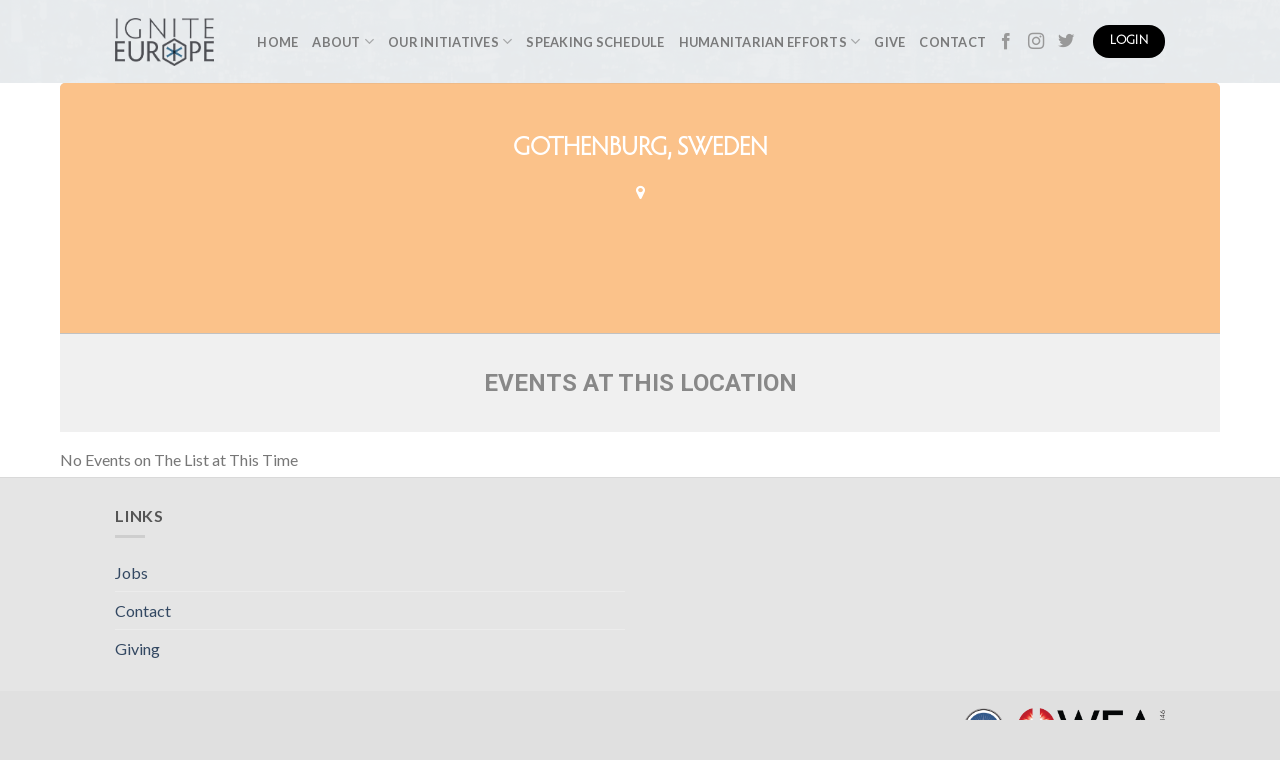

--- FILE ---
content_type: text/html; charset=UTF-8
request_url: https://igniteeurope.com/event-location/gothenburg-sweden/
body_size: 14670
content:
<!DOCTYPE html>
<!--[if IE 9 ]> <html dir="ltr" lang="en-US" prefix="og: https://ogp.me/ns#" class="ie9 loading-site no-js"> <![endif]-->
<!--[if IE 8 ]> <html dir="ltr" lang="en-US" prefix="og: https://ogp.me/ns#" class="ie8 loading-site no-js"> <![endif]-->
<!--[if (gte IE 9)|!(IE)]><!--><html dir="ltr" lang="en-US" prefix="og: https://ogp.me/ns#" class="loading-site no-js"> <!--<![endif]-->
<head>
	<meta charset="UTF-8" />
	<meta name="viewport" content="width=device-width, initial-scale=1.0, maximum-scale=1.0, user-scalable=no" />

	<link rel="profile" href="https://gmpg.org/xfn/11" />
	<link rel="pingback" href="https://igniteeurope.com/xmlrpc.php" />

	<script>(function(html){html.className = html.className.replace(/\bno-js\b/,'js')})(document.documentElement);</script>
<title>Gothenburg, Sweden | Ignite Europe</title>

		<!-- All in One SEO 4.8.8 - aioseo.com -->
	<meta name="robots" content="max-image-preview:large" />
	<link rel="canonical" href="https://igniteeurope.com/event-location/gothenburg-sweden/" />
	<meta name="generator" content="All in One SEO (AIOSEO) 4.8.8" />
		<script type="application/ld+json" class="aioseo-schema">
			{"@context":"https:\/\/schema.org","@graph":[{"@type":"BreadcrumbList","@id":"https:\/\/igniteeurope.com\/event-location\/gothenburg-sweden\/#breadcrumblist","itemListElement":[{"@type":"ListItem","@id":"https:\/\/igniteeurope.com#listItem","position":1,"name":"Home","item":"https:\/\/igniteeurope.com","nextItem":{"@type":"ListItem","@id":"https:\/\/igniteeurope.com\/event-location\/gothenburg-sweden\/#listItem","name":"Gothenburg, Sweden"}},{"@type":"ListItem","@id":"https:\/\/igniteeurope.com\/event-location\/gothenburg-sweden\/#listItem","position":2,"name":"Gothenburg, Sweden","previousItem":{"@type":"ListItem","@id":"https:\/\/igniteeurope.com#listItem","name":"Home"}}]},{"@type":"CollectionPage","@id":"https:\/\/igniteeurope.com\/event-location\/gothenburg-sweden\/#collectionpage","url":"https:\/\/igniteeurope.com\/event-location\/gothenburg-sweden\/","name":"Gothenburg, Sweden | Ignite Europe","inLanguage":"en-US","isPartOf":{"@id":"https:\/\/igniteeurope.com\/#website"},"breadcrumb":{"@id":"https:\/\/igniteeurope.com\/event-location\/gothenburg-sweden\/#breadcrumblist"}},{"@type":"Organization","@id":"https:\/\/igniteeurope.com\/#organization","name":"Ignite Europe","description":"Ignite Europe","url":"https:\/\/igniteeurope.com\/"},{"@type":"WebSite","@id":"https:\/\/igniteeurope.com\/#website","url":"https:\/\/igniteeurope.com\/","name":"Ignite Europe","description":"Ignite Europe","inLanguage":"en-US","publisher":{"@id":"https:\/\/igniteeurope.com\/#organization"}}]}
		</script>
		<!-- All in One SEO -->

<link rel='dns-prefetch' href='//a.omappapi.com' />
<link rel='dns-prefetch' href='//fonts.googleapis.com' />
<link rel="alternate" type="application/rss+xml" title="Ignite Europe &raquo; Feed" href="https://igniteeurope.com/feed/" />
<link rel="alternate" type="application/rss+xml" title="Ignite Europe &raquo; Comments Feed" href="https://igniteeurope.com/comments/feed/" />
<link rel="alternate" type="text/calendar" title="Ignite Europe &raquo; iCal Feed" href="https://igniteeurope.com/events/?ical=1" />
<link rel="alternate" type="application/rss+xml" title="Ignite Europe &raquo; Gothenburg, Sweden Event Location Feed" href="https://igniteeurope.com/event-location/gothenburg-sweden/feed/" />
<script type="text/javascript">
/* <![CDATA[ */
window._wpemojiSettings = {"baseUrl":"https:\/\/s.w.org\/images\/core\/emoji\/15.0.3\/72x72\/","ext":".png","svgUrl":"https:\/\/s.w.org\/images\/core\/emoji\/15.0.3\/svg\/","svgExt":".svg","source":{"concatemoji":"https:\/\/igniteeurope.com\/wp-includes\/js\/wp-emoji-release.min.js?ver=6.5.7"}};
/*! This file is auto-generated */
!function(i,n){var o,s,e;function c(e){try{var t={supportTests:e,timestamp:(new Date).valueOf()};sessionStorage.setItem(o,JSON.stringify(t))}catch(e){}}function p(e,t,n){e.clearRect(0,0,e.canvas.width,e.canvas.height),e.fillText(t,0,0);var t=new Uint32Array(e.getImageData(0,0,e.canvas.width,e.canvas.height).data),r=(e.clearRect(0,0,e.canvas.width,e.canvas.height),e.fillText(n,0,0),new Uint32Array(e.getImageData(0,0,e.canvas.width,e.canvas.height).data));return t.every(function(e,t){return e===r[t]})}function u(e,t,n){switch(t){case"flag":return n(e,"\ud83c\udff3\ufe0f\u200d\u26a7\ufe0f","\ud83c\udff3\ufe0f\u200b\u26a7\ufe0f")?!1:!n(e,"\ud83c\uddfa\ud83c\uddf3","\ud83c\uddfa\u200b\ud83c\uddf3")&&!n(e,"\ud83c\udff4\udb40\udc67\udb40\udc62\udb40\udc65\udb40\udc6e\udb40\udc67\udb40\udc7f","\ud83c\udff4\u200b\udb40\udc67\u200b\udb40\udc62\u200b\udb40\udc65\u200b\udb40\udc6e\u200b\udb40\udc67\u200b\udb40\udc7f");case"emoji":return!n(e,"\ud83d\udc26\u200d\u2b1b","\ud83d\udc26\u200b\u2b1b")}return!1}function f(e,t,n){var r="undefined"!=typeof WorkerGlobalScope&&self instanceof WorkerGlobalScope?new OffscreenCanvas(300,150):i.createElement("canvas"),a=r.getContext("2d",{willReadFrequently:!0}),o=(a.textBaseline="top",a.font="600 32px Arial",{});return e.forEach(function(e){o[e]=t(a,e,n)}),o}function t(e){var t=i.createElement("script");t.src=e,t.defer=!0,i.head.appendChild(t)}"undefined"!=typeof Promise&&(o="wpEmojiSettingsSupports",s=["flag","emoji"],n.supports={everything:!0,everythingExceptFlag:!0},e=new Promise(function(e){i.addEventListener("DOMContentLoaded",e,{once:!0})}),new Promise(function(t){var n=function(){try{var e=JSON.parse(sessionStorage.getItem(o));if("object"==typeof e&&"number"==typeof e.timestamp&&(new Date).valueOf()<e.timestamp+604800&&"object"==typeof e.supportTests)return e.supportTests}catch(e){}return null}();if(!n){if("undefined"!=typeof Worker&&"undefined"!=typeof OffscreenCanvas&&"undefined"!=typeof URL&&URL.createObjectURL&&"undefined"!=typeof Blob)try{var e="postMessage("+f.toString()+"("+[JSON.stringify(s),u.toString(),p.toString()].join(",")+"));",r=new Blob([e],{type:"text/javascript"}),a=new Worker(URL.createObjectURL(r),{name:"wpTestEmojiSupports"});return void(a.onmessage=function(e){c(n=e.data),a.terminate(),t(n)})}catch(e){}c(n=f(s,u,p))}t(n)}).then(function(e){for(var t in e)n.supports[t]=e[t],n.supports.everything=n.supports.everything&&n.supports[t],"flag"!==t&&(n.supports.everythingExceptFlag=n.supports.everythingExceptFlag&&n.supports[t]);n.supports.everythingExceptFlag=n.supports.everythingExceptFlag&&!n.supports.flag,n.DOMReady=!1,n.readyCallback=function(){n.DOMReady=!0}}).then(function(){return e}).then(function(){var e;n.supports.everything||(n.readyCallback(),(e=n.source||{}).concatemoji?t(e.concatemoji):e.wpemoji&&e.twemoji&&(t(e.twemoji),t(e.wpemoji)))}))}((window,document),window._wpemojiSettings);
/* ]]> */
</script>
<link rel='stylesheet' id='font-awesome-icons-v4.7.0-css' href='https://igniteeurope.com/wp-content/plugins/everest-counter-lite/css/font-awesome/font-awesome.min.css?ver=2.1.0' type='text/css' media='all' />
<link rel='stylesheet' id='ec_gener_icons-css' href='https://igniteeurope.com/wp-content/plugins/everest-counter-lite/css/genericons.css?ver=2.1.0' type='text/css' media='all' />
<link rel='stylesheet' id='dashicons-css' href='https://igniteeurope.com/wp-includes/css/dashicons.min.css?ver=6.5.7' type='text/css' media='all' />
<link rel='stylesheet' id='google-fonts-css' href='//fonts.googleapis.com/css?family=Raleway%7CABeeZee%7CAguafina+Script%7COpen+Sans%7CRoboto%7CRoboto+Slab%7CLato%7CTitillium+Web%7CSource+Sans+Pro%7CPlayfair+Display%7CMontserrat%7CKhand%7COswald%7CEk+Mukta%7CRubik%7CPT+Sans+Narrow%7CPoppins%7COxygen%3A300%2C400%2C600%2C700&#038;ver=2.1.0' type='text/css' media='all' />
<link rel='stylesheet' id='ec_frontend_css-css' href='https://igniteeurope.com/wp-content/plugins/everest-counter-lite/css/frontend/ec-frontend.css?ver=2.1.0' type='text/css' media='all' />
<style id='wp-emoji-styles-inline-css' type='text/css'>

	img.wp-smiley, img.emoji {
		display: inline !important;
		border: none !important;
		box-shadow: none !important;
		height: 1em !important;
		width: 1em !important;
		margin: 0 0.07em !important;
		vertical-align: -0.1em !important;
		background: none !important;
		padding: 0 !important;
	}
</style>
<link rel='stylesheet' id='wp-block-library-css' href='https://igniteeurope.com/wp-includes/css/dist/block-library/style.min.css?ver=6.5.7' type='text/css' media='all' />
<style id='classic-theme-styles-inline-css' type='text/css'>
/*! This file is auto-generated */
.wp-block-button__link{color:#fff;background-color:#32373c;border-radius:9999px;box-shadow:none;text-decoration:none;padding:calc(.667em + 2px) calc(1.333em + 2px);font-size:1.125em}.wp-block-file__button{background:#32373c;color:#fff;text-decoration:none}
</style>
<style id='global-styles-inline-css' type='text/css'>
body{--wp--preset--color--black: #000000;--wp--preset--color--cyan-bluish-gray: #abb8c3;--wp--preset--color--white: #ffffff;--wp--preset--color--pale-pink: #f78da7;--wp--preset--color--vivid-red: #cf2e2e;--wp--preset--color--luminous-vivid-orange: #ff6900;--wp--preset--color--luminous-vivid-amber: #fcb900;--wp--preset--color--light-green-cyan: #7bdcb5;--wp--preset--color--vivid-green-cyan: #00d084;--wp--preset--color--pale-cyan-blue: #8ed1fc;--wp--preset--color--vivid-cyan-blue: #0693e3;--wp--preset--color--vivid-purple: #9b51e0;--wp--preset--gradient--vivid-cyan-blue-to-vivid-purple: linear-gradient(135deg,rgba(6,147,227,1) 0%,rgb(155,81,224) 100%);--wp--preset--gradient--light-green-cyan-to-vivid-green-cyan: linear-gradient(135deg,rgb(122,220,180) 0%,rgb(0,208,130) 100%);--wp--preset--gradient--luminous-vivid-amber-to-luminous-vivid-orange: linear-gradient(135deg,rgba(252,185,0,1) 0%,rgba(255,105,0,1) 100%);--wp--preset--gradient--luminous-vivid-orange-to-vivid-red: linear-gradient(135deg,rgba(255,105,0,1) 0%,rgb(207,46,46) 100%);--wp--preset--gradient--very-light-gray-to-cyan-bluish-gray: linear-gradient(135deg,rgb(238,238,238) 0%,rgb(169,184,195) 100%);--wp--preset--gradient--cool-to-warm-spectrum: linear-gradient(135deg,rgb(74,234,220) 0%,rgb(151,120,209) 20%,rgb(207,42,186) 40%,rgb(238,44,130) 60%,rgb(251,105,98) 80%,rgb(254,248,76) 100%);--wp--preset--gradient--blush-light-purple: linear-gradient(135deg,rgb(255,206,236) 0%,rgb(152,150,240) 100%);--wp--preset--gradient--blush-bordeaux: linear-gradient(135deg,rgb(254,205,165) 0%,rgb(254,45,45) 50%,rgb(107,0,62) 100%);--wp--preset--gradient--luminous-dusk: linear-gradient(135deg,rgb(255,203,112) 0%,rgb(199,81,192) 50%,rgb(65,88,208) 100%);--wp--preset--gradient--pale-ocean: linear-gradient(135deg,rgb(255,245,203) 0%,rgb(182,227,212) 50%,rgb(51,167,181) 100%);--wp--preset--gradient--electric-grass: linear-gradient(135deg,rgb(202,248,128) 0%,rgb(113,206,126) 100%);--wp--preset--gradient--midnight: linear-gradient(135deg,rgb(2,3,129) 0%,rgb(40,116,252) 100%);--wp--preset--font-size--small: 13px;--wp--preset--font-size--medium: 20px;--wp--preset--font-size--large: 36px;--wp--preset--font-size--x-large: 42px;--wp--preset--spacing--20: 0.44rem;--wp--preset--spacing--30: 0.67rem;--wp--preset--spacing--40: 1rem;--wp--preset--spacing--50: 1.5rem;--wp--preset--spacing--60: 2.25rem;--wp--preset--spacing--70: 3.38rem;--wp--preset--spacing--80: 5.06rem;--wp--preset--shadow--natural: 6px 6px 9px rgba(0, 0, 0, 0.2);--wp--preset--shadow--deep: 12px 12px 50px rgba(0, 0, 0, 0.4);--wp--preset--shadow--sharp: 6px 6px 0px rgba(0, 0, 0, 0.2);--wp--preset--shadow--outlined: 6px 6px 0px -3px rgba(255, 255, 255, 1), 6px 6px rgba(0, 0, 0, 1);--wp--preset--shadow--crisp: 6px 6px 0px rgba(0, 0, 0, 1);}:where(.is-layout-flex){gap: 0.5em;}:where(.is-layout-grid){gap: 0.5em;}body .is-layout-flex{display: flex;}body .is-layout-flex{flex-wrap: wrap;align-items: center;}body .is-layout-flex > *{margin: 0;}body .is-layout-grid{display: grid;}body .is-layout-grid > *{margin: 0;}:where(.wp-block-columns.is-layout-flex){gap: 2em;}:where(.wp-block-columns.is-layout-grid){gap: 2em;}:where(.wp-block-post-template.is-layout-flex){gap: 1.25em;}:where(.wp-block-post-template.is-layout-grid){gap: 1.25em;}.has-black-color{color: var(--wp--preset--color--black) !important;}.has-cyan-bluish-gray-color{color: var(--wp--preset--color--cyan-bluish-gray) !important;}.has-white-color{color: var(--wp--preset--color--white) !important;}.has-pale-pink-color{color: var(--wp--preset--color--pale-pink) !important;}.has-vivid-red-color{color: var(--wp--preset--color--vivid-red) !important;}.has-luminous-vivid-orange-color{color: var(--wp--preset--color--luminous-vivid-orange) !important;}.has-luminous-vivid-amber-color{color: var(--wp--preset--color--luminous-vivid-amber) !important;}.has-light-green-cyan-color{color: var(--wp--preset--color--light-green-cyan) !important;}.has-vivid-green-cyan-color{color: var(--wp--preset--color--vivid-green-cyan) !important;}.has-pale-cyan-blue-color{color: var(--wp--preset--color--pale-cyan-blue) !important;}.has-vivid-cyan-blue-color{color: var(--wp--preset--color--vivid-cyan-blue) !important;}.has-vivid-purple-color{color: var(--wp--preset--color--vivid-purple) !important;}.has-black-background-color{background-color: var(--wp--preset--color--black) !important;}.has-cyan-bluish-gray-background-color{background-color: var(--wp--preset--color--cyan-bluish-gray) !important;}.has-white-background-color{background-color: var(--wp--preset--color--white) !important;}.has-pale-pink-background-color{background-color: var(--wp--preset--color--pale-pink) !important;}.has-vivid-red-background-color{background-color: var(--wp--preset--color--vivid-red) !important;}.has-luminous-vivid-orange-background-color{background-color: var(--wp--preset--color--luminous-vivid-orange) !important;}.has-luminous-vivid-amber-background-color{background-color: var(--wp--preset--color--luminous-vivid-amber) !important;}.has-light-green-cyan-background-color{background-color: var(--wp--preset--color--light-green-cyan) !important;}.has-vivid-green-cyan-background-color{background-color: var(--wp--preset--color--vivid-green-cyan) !important;}.has-pale-cyan-blue-background-color{background-color: var(--wp--preset--color--pale-cyan-blue) !important;}.has-vivid-cyan-blue-background-color{background-color: var(--wp--preset--color--vivid-cyan-blue) !important;}.has-vivid-purple-background-color{background-color: var(--wp--preset--color--vivid-purple) !important;}.has-black-border-color{border-color: var(--wp--preset--color--black) !important;}.has-cyan-bluish-gray-border-color{border-color: var(--wp--preset--color--cyan-bluish-gray) !important;}.has-white-border-color{border-color: var(--wp--preset--color--white) !important;}.has-pale-pink-border-color{border-color: var(--wp--preset--color--pale-pink) !important;}.has-vivid-red-border-color{border-color: var(--wp--preset--color--vivid-red) !important;}.has-luminous-vivid-orange-border-color{border-color: var(--wp--preset--color--luminous-vivid-orange) !important;}.has-luminous-vivid-amber-border-color{border-color: var(--wp--preset--color--luminous-vivid-amber) !important;}.has-light-green-cyan-border-color{border-color: var(--wp--preset--color--light-green-cyan) !important;}.has-vivid-green-cyan-border-color{border-color: var(--wp--preset--color--vivid-green-cyan) !important;}.has-pale-cyan-blue-border-color{border-color: var(--wp--preset--color--pale-cyan-blue) !important;}.has-vivid-cyan-blue-border-color{border-color: var(--wp--preset--color--vivid-cyan-blue) !important;}.has-vivid-purple-border-color{border-color: var(--wp--preset--color--vivid-purple) !important;}.has-vivid-cyan-blue-to-vivid-purple-gradient-background{background: var(--wp--preset--gradient--vivid-cyan-blue-to-vivid-purple) !important;}.has-light-green-cyan-to-vivid-green-cyan-gradient-background{background: var(--wp--preset--gradient--light-green-cyan-to-vivid-green-cyan) !important;}.has-luminous-vivid-amber-to-luminous-vivid-orange-gradient-background{background: var(--wp--preset--gradient--luminous-vivid-amber-to-luminous-vivid-orange) !important;}.has-luminous-vivid-orange-to-vivid-red-gradient-background{background: var(--wp--preset--gradient--luminous-vivid-orange-to-vivid-red) !important;}.has-very-light-gray-to-cyan-bluish-gray-gradient-background{background: var(--wp--preset--gradient--very-light-gray-to-cyan-bluish-gray) !important;}.has-cool-to-warm-spectrum-gradient-background{background: var(--wp--preset--gradient--cool-to-warm-spectrum) !important;}.has-blush-light-purple-gradient-background{background: var(--wp--preset--gradient--blush-light-purple) !important;}.has-blush-bordeaux-gradient-background{background: var(--wp--preset--gradient--blush-bordeaux) !important;}.has-luminous-dusk-gradient-background{background: var(--wp--preset--gradient--luminous-dusk) !important;}.has-pale-ocean-gradient-background{background: var(--wp--preset--gradient--pale-ocean) !important;}.has-electric-grass-gradient-background{background: var(--wp--preset--gradient--electric-grass) !important;}.has-midnight-gradient-background{background: var(--wp--preset--gradient--midnight) !important;}.has-small-font-size{font-size: var(--wp--preset--font-size--small) !important;}.has-medium-font-size{font-size: var(--wp--preset--font-size--medium) !important;}.has-large-font-size{font-size: var(--wp--preset--font-size--large) !important;}.has-x-large-font-size{font-size: var(--wp--preset--font-size--x-large) !important;}
.wp-block-navigation a:where(:not(.wp-element-button)){color: inherit;}
:where(.wp-block-post-template.is-layout-flex){gap: 1.25em;}:where(.wp-block-post-template.is-layout-grid){gap: 1.25em;}
:where(.wp-block-columns.is-layout-flex){gap: 2em;}:where(.wp-block-columns.is-layout-grid){gap: 2em;}
.wp-block-pullquote{font-size: 1.5em;line-height: 1.6;}
</style>
<link rel='stylesheet' id='contact-form-7-css' href='https://igniteeurope.com/wp-content/plugins/contact-form-7/includes/css/styles.css?ver=5.9.8' type='text/css' media='all' />
<link rel='stylesheet' id='wpsm_counter-font-awesome-front-css' href='https://igniteeurope.com/wp-content/plugins/counter-number-showcase/assets/css/font-awesome/css/font-awesome.min.css?ver=6.5.7' type='text/css' media='all' />
<link rel='stylesheet' id='wpsm_counter_bootstrap-front-css' href='https://igniteeurope.com/wp-content/plugins/counter-number-showcase/assets/css/bootstrap-front.css?ver=6.5.7' type='text/css' media='all' />
<link rel='stylesheet' id='wpsm_counter_column-css' href='https://igniteeurope.com/wp-content/plugins/counter-number-showcase/assets/css/counter-column.css?ver=6.5.7' type='text/css' media='all' />
<link rel='stylesheet' id='uaf_client_css-css' href='https://igniteeurope.com/wp-content/uploads/useanyfont/uaf.css?ver=1760556627' type='text/css' media='all' />
<link rel='stylesheet' id='ffwd_frontend-css' href='https://igniteeurope.com/wp-content/plugins/wd-facebook-feed/css/ffwd_frontend.css?ver=5.1.11' type='text/css' media='all' />
<link rel='stylesheet' id='ffwd_fonts-css' href='https://igniteeurope.com/wp-content/plugins/wd-facebook-feed/css/fonts.css?ver=5.1.11' type='text/css' media='all' />
<link rel='stylesheet' id='ffwd_mCustomScrollbar-css' href='https://igniteeurope.com/wp-content/plugins/wd-facebook-feed/css/jquery.mCustomScrollbar.css?ver=5.1.11' type='text/css' media='all' />
<link rel='stylesheet' id='jquery-ui-css' href='https://igniteeurope.com/wp-content/plugins/wd-mailchimp/css/jquery-ui-1.10.3.custom.css?ver=6.5.7' type='text/css' media='all' />
<link rel='stylesheet' id='jquery-ui-spinner-css' href='https://igniteeurope.com/wp-content/plugins/wd-mailchimp/css/jquery-ui-spinner.css?ver=6.5.7' type='text/css' media='all' />
<link rel='stylesheet' id='mwd-mailchimp-frontend-css' href='https://igniteeurope.com/wp-content/plugins/wd-mailchimp/css/frontend/mwd-mailchimp-frontend.css?ver=5.1.2' type='text/css' media='all' />
<link rel='stylesheet' id='mwd-font-awesome-css' href='https://igniteeurope.com/wp-content/plugins/wd-mailchimp/css/frontend/font-awesome/font-awesome.css?ver=5.1.2' type='text/css' media='all' />
<link rel='stylesheet' id='mwd-animate-css' href='https://igniteeurope.com/wp-content/plugins/wd-mailchimp/css/frontend/mwd-animate.css?ver=5.1.2' type='text/css' media='all' />
<link rel='stylesheet' id='mwd_googlefonts-css' href='https://fonts.googleapis.com/css?family=Open+Sans|Oswald|Droid+Sans|Lato|Open+Sans+Condensed|PT+Sans|Ubuntu|PT+Sans+Narrow|Yanone+Kaffeesatz|Roboto+Condensed|Source+Sans+Pro|Nunito|Francois+One|Roboto|Raleway|Arimo|Cuprum|Play|Dosis|Abel|Droid+Serif|Arvo|Lora|Rokkitt|PT+Serif|Bitter|Merriweather|Vollkorn|Cantata+One|Kreon|Josefin+Slab|Playfair+Display|Bree+Serif|Crimson+Text|Old+Standard+TT|Sanchez|Crete+Round|Cardo|Noticia+Text|Judson|Lobster|Unkempt|Changa+One|Special+Elite|Chewy|Comfortaa|Boogaloo|Fredoka+One|Luckiest+Guy|Cherry+Cream+Soda|Lobster+Two|Righteous|Squada+One|Black+Ops+One|Happy+Monkey|Passion+One|Nova+Square|Metamorphous|Poiret+One|Bevan|Shadows+Into+Light|The+Girl+Next+Door|Coming+Soon|Dancing+Script|Pacifico|Crafty+Girls|Calligraffitti|Rock+Salt|Amatic+SC|Leckerli+One|Tangerine|Reenie+Beanie|Satisfy|Gloria+Hallelujah|Permanent+Marker|Covered+By+Your+Grace|Walter+Turncoat|Patrick+Hand|Schoolbell|Indie+Flower&#038;subset=greek,latin,greek-ext,vietnamese,cyrillic-ext,latin-ext,cyrillic' type='text/css' media='all' />
<link rel='stylesheet' id='tribe-events-v2-single-skeleton-css' href='https://igniteeurope.com/wp-content/plugins/the-events-calendar/src/resources/css/tribe-events-single-skeleton.min.css?ver=6.11.2.1' type='text/css' media='all' />
<link rel='stylesheet' id='tribe-events-v2-single-skeleton-full-css' href='https://igniteeurope.com/wp-content/plugins/the-events-calendar/src/resources/css/tribe-events-single-full.min.css?ver=6.11.2.1' type='text/css' media='all' />
<link rel='stylesheet' id='tec-events-elementor-widgets-base-styles-css' href='https://igniteeurope.com/wp-content/plugins/the-events-calendar/src/resources/css/integrations/plugins/elementor/widgets/widget-base.min.css?ver=6.11.2.1' type='text/css' media='all' />
<link rel='stylesheet' id='flatsome-icons-css' href='https://igniteeurope.com/wp-content/themes/flatsome/assets/css/fl-icons.css?ver=3.3' type='text/css' media='all' />
<link rel='stylesheet' id='evcal_google_fonts-css' href='//fonts.googleapis.com/css?family=Oswald%3A400%2C300%7COpen+Sans%3A700%2C400%2C400i%7CRoboto%3A700%2C400&#038;ver=6.5.7' type='text/css' media='screen' />
<link rel='stylesheet' id='evcal_cal_default-css' href='//igniteeurope.com/wp-content/plugins/eventON/assets/css/eventon_styles.css?ver=2.5.4' type='text/css' media='all' />
<link rel='stylesheet' id='evo_font_icons-css' href='//igniteeurope.com/wp-content/plugins/eventON/assets/fonts/font-awesome.css?ver=2.5.4' type='text/css' media='all' />
<link rel='stylesheet' id='eventon_dynamic_styles-css' href='//igniteeurope.com/wp-content/plugins/eventON/assets/css/eventon_dynamic_styles.css?ver=6.5.7' type='text/css' media='all' />
<link rel='stylesheet' id='evo_el_styles-css' href='https://igniteeurope.com/wp-content/plugins/eventon-event-lists/assets/el_styles.css?ver=6.5.7' type='text/css' media='all' />
<link rel='stylesheet' id='evo_fc_styles-css' href='https://igniteeurope.com/wp-content/plugins/eventon-full-cal/assets/fc_styles.css?ver=6.5.7' type='text/css' media='all' />
<link rel='stylesheet' id='flatsome-main-css' href='https://igniteeurope.com/wp-content/themes/flatsome/assets/css/flatsome.css?ver=3.3.4' type='text/css' media='all' />
<link rel='stylesheet' id='flatsome-style-css' href='https://igniteeurope.com/wp-content/themes/ignite-europe/style.css?ver=3.3.4' type='text/css' media='all' />
<script type="text/javascript" src="https://igniteeurope.com/wp-includes/js/jquery/jquery.min.js?ver=3.7.1" id="jquery-core-js"></script>
<script type="text/javascript" src="https://igniteeurope.com/wp-includes/js/jquery/jquery-migrate.min.js?ver=3.4.1" id="jquery-migrate-js"></script>
<script type="text/javascript" id="ffwd_frontend-js-extra">
/* <![CDATA[ */
var ffwd_frontend_text = {"comment_reply":"Reply","view":"View","more_comments":"more comments","year":"year","years":"years","hour":"hour","hours":"hours","months":"months","month":"month","weeks":"weeks","week":"week","days":"days","day":"day","minutes":"minutes","minute":"minute","seconds":"seconds","second":"second","ago":"ago","ajax_url":"https:\/\/igniteeurope.com\/wp-admin\/admin-ajax.php","and":"and","others":"others"};
/* ]]> */
</script>
<script type="text/javascript" src="https://igniteeurope.com/wp-content/plugins/wd-facebook-feed/js/ffwd_frontend.js?ver=5.1.11" id="ffwd_frontend-js"></script>
<script type="text/javascript" src="https://igniteeurope.com/wp-content/plugins/wd-facebook-feed/js/jquery.mobile.js?ver=5.1.11" id="ffwd_jquery_mobile-js"></script>
<script type="text/javascript" src="https://igniteeurope.com/wp-content/plugins/wd-facebook-feed/js/jquery.mCustomScrollbar.concat.min.js?ver=5.1.11" id="ffwd_mCustomScrollbar-js"></script>
<script type="text/javascript" src="https://igniteeurope.com/wp-content/plugins/wd-facebook-feed/js/jquery.fullscreen-0.4.1.js?ver=0.4.1" id="jquery-fullscreen-js"></script>
<script type="text/javascript" id="ffwd_gallery_box-js-extra">
/* <![CDATA[ */
var ffwd_objectL10n = {"ffwd_field_required":"field is required.","ffwd_mail_validation":"This is not a valid email address.","ffwd_search_result":"There are no images matching your search."};
/* ]]> */
</script>
<script type="text/javascript" src="https://igniteeurope.com/wp-content/plugins/wd-facebook-feed/js/ffwd_gallery_box.js?ver=5.1.11" id="ffwd_gallery_box-js"></script>
<script type="text/javascript" src="https://igniteeurope.com/wp-content/plugins/wd-mailchimp/js/file-upload-frontend.js?ver=6.5.7" id="file-upload-frontend-js"></script>
<script type="text/javascript" id="mwd_main_frontend-js-extra">
/* <![CDATA[ */
var mwd_objectL10n = {"plugin_url":"https:\/\/igniteeurope.com\/wp-content\/plugins\/wd-mailchimp"};
/* ]]> */
</script>
<script type="text/javascript" src="https://igniteeurope.com/wp-content/plugins/wd-mailchimp/js/mwd_main_frontend.js?ver=5.1.2" id="mwd_main_frontend-js"></script>
<link rel="https://api.w.org/" href="https://igniteeurope.com/wp-json/" /><link rel="EditURI" type="application/rsd+xml" title="RSD" href="https://igniteeurope.com/xmlrpc.php?rsd" />
<meta name="generator" content="WordPress 6.5.7" />
    <style id="ecfa-seal-shortcode-css">
      .ecfa-seal { display:inline-flex; align-items:center; }
      .ecfa-seal.align-center { display:flex; justify-content:center; width:100%; }
      .ecfa-seal.align-right { float:right; margin-left: .75rem; }
      .ecfa-seal.align-left { float:left; margin-right: .75rem; }
      .ecfa-seal__img { max-width:100%; height:auto; }
    </style>
    <meta name="tec-api-version" content="v1"><meta name="tec-api-origin" content="https://igniteeurope.com"><link rel="alternate" href="https://igniteeurope.com/wp-json/tribe/events/v1/" /><link rel="apple-touch-icon" sizes="180x180" href="/wp-content/uploads/fbrfg/apple-touch-icon.png">
<link rel="icon" type="image/png" sizes="32x32" href="/wp-content/uploads/fbrfg/favicon-32x32.png">
<link rel="icon" type="image/png" sizes="16x16" href="/wp-content/uploads/fbrfg/favicon-16x16.png">
<link rel="manifest" href="/wp-content/uploads/fbrfg/site.webmanifest">
<link rel="shortcut icon" href="/wp-content/uploads/fbrfg/favicon.ico">
<meta name="msapplication-TileColor" content="#da532c">
<meta name="msapplication-config" content="/wp-content/uploads/fbrfg/browserconfig.xml">
<meta name="theme-color" content="#ffffff"><style>.bg{opacity: 0; transition: opacity 1s; -webkit-transition: opacity 1s;} .bg-loaded{opacity: 1;}</style><!--[if IE]><link rel="stylesheet" type="text/css" href="https://igniteeurope.com/wp-content/themes/flatsome/assets/css/ie-fallback.css"><script src="//html5shim.googlecode.com/svn/trunk/html5.js"></script><script>var head = document.getElementsByTagName('head')[0],style = document.createElement('style');style.type = 'text/css';style.styleSheet.cssText = ':before,:after{content:none !important';head.appendChild(style);setTimeout(function(){head.removeChild(style);}, 0);</script><script src="https://igniteeurope.com/wp-content/themes/flatsome/assets/libs/ie-flexibility.js"></script><![endif]-->    <script type="text/javascript">
    WebFontConfig = {
      google: { families: [ "Lato:regular,700","Lato:regular,400","Lato:regular,700","Dancing+Script", ] }
    };
    (function() {
      var wf = document.createElement('script');
      wf.src = 'https://ajax.googleapis.com/ajax/libs/webfont/1/webfont.js';
      wf.type = 'text/javascript';
      wf.async = 'true';
      var s = document.getElementsByTagName('script')[0];
      s.parentNode.insertBefore(wf, s);
    })(); </script>
  <meta name="generator" content="Elementor 3.28.4; features: e_font_icon_svg, additional_custom_breakpoints, e_local_google_fonts; settings: css_print_method-external, google_font-enabled, font_display-swap">


<!-- EventON Version -->
<meta name="generator" content="EventON 2.5.4" />

			<style>
				.e-con.e-parent:nth-of-type(n+4):not(.e-lazyloaded):not(.e-no-lazyload),
				.e-con.e-parent:nth-of-type(n+4):not(.e-lazyloaded):not(.e-no-lazyload) * {
					background-image: none !important;
				}
				@media screen and (max-height: 1024px) {
					.e-con.e-parent:nth-of-type(n+3):not(.e-lazyloaded):not(.e-no-lazyload),
					.e-con.e-parent:nth-of-type(n+3):not(.e-lazyloaded):not(.e-no-lazyload) * {
						background-image: none !important;
					}
				}
				@media screen and (max-height: 640px) {
					.e-con.e-parent:nth-of-type(n+2):not(.e-lazyloaded):not(.e-no-lazyload),
					.e-con.e-parent:nth-of-type(n+2):not(.e-lazyloaded):not(.e-no-lazyload) * {
						background-image: none !important;
					}
				}
			</style>
			<link rel="icon" href="https://igniteeurope.com/wp-content/uploads/2020/09/cropped-2019_IE-logo_2c_Dark-32x32.jpg" sizes="32x32" />
<link rel="icon" href="https://igniteeurope.com/wp-content/uploads/2020/09/cropped-2019_IE-logo_2c_Dark-192x192.jpg" sizes="192x192" />
<link rel="apple-touch-icon" href="https://igniteeurope.com/wp-content/uploads/2020/09/cropped-2019_IE-logo_2c_Dark-180x180.jpg" />
<meta name="msapplication-TileImage" content="https://igniteeurope.com/wp-content/uploads/2020/09/cropped-2019_IE-logo_2c_Dark-270x270.jpg" />
<style id="custom-css" type="text/css">:root {--primary-color: #000000;}/* Site Width */.header-main{height: 83px}#logo img{max-height: 83px}#logo{width:99px;}.stuck #logo img{padding:1px 0;}.header-bottom{min-height: 55px}.header-top{min-height: 30px}.transparent .header-main{height: 265px}.transparent #logo img{max-height: 265px}.has-transparent + .page-title:first-of-type,.has-transparent + #main > .page-title,.has-transparent + #main > div > .page-title,.has-transparent + #main .page-header-wrapper:first-of-type .page-title{padding-top: 265px;}.transparent .header-wrapper{background-color: #000000!important;}.transparent .top-divider{display: none;}.header.show-on-scroll,.stuck .header-main{height:70px!important}.stuck #logo img{max-height: 70px!important}.header-bg-image {background-image: url('https://igniteeurope.com/wp-content/uploads/2022/06/White-Maroon-Simple-Elegant-Automotive-Company-Profile-Presentation-169-1.png');}.header-bg-image {background-repeat: repeat-x;}.header-bottom {background-color: #000000}.header-main .nav > li > a{line-height: 16px }.stuck .header-main .nav > li > a{line-height: 50px }.header-bottom-nav > li > a{line-height: 16px }@media (max-width: 549px) {.header-main{height: 70px}#logo img{max-height: 70px}}.header-top{background-color:#000000!important;}/* Color */.accordion-title.active, .has-icon-bg .icon .icon-inner,.logo a, .primary.is-underline, .primary.is-link, .badge-outline .badge-inner, .nav-outline > li.active> a,.nav-outline >li.active > a, .cart-icon strong,[data-color='primary'], .is-outline.primary{color: #000000;}/* Color !important */[data-text-color="primary"]{color: #000000!important;}/* Background */.scroll-to-bullets a,.featured-title, .label-new.menu-item > a:after, .nav-pagination > li > .current,.nav-pagination > li > span:hover,.nav-pagination > li > a:hover,.has-hover:hover .badge-outline .badge-inner,button[type="submit"], .button.wc-forward:not(.checkout):not(.checkout-button), .button.submit-button, .button.primary:not(.is-outline),.featured-table .title,.is-outline:hover, .has-icon:hover .icon-label,.nav-dropdown-bold .nav-column li > a:hover, .nav-dropdown.nav-dropdown-bold > li > a:hover, .nav-dropdown-bold.dark .nav-column li > a:hover, .nav-dropdown.nav-dropdown-bold.dark > li > a:hover, .is-outline:hover, .tagcloud a:hover,.grid-tools a, input[type='submit']:not(.is-form), .box-badge:hover .box-text, input.button.alt,.nav-box > li > a:hover,.nav-box > li.active > a,.nav-pills > li.active > a ,.current-dropdown .cart-icon strong, .cart-icon:hover strong, .nav-line-bottom > li > a:before, .nav-line-grow > li > a:before, .nav-line > li > a:before,.banner, .header-top, .slider-nav-circle .flickity-prev-next-button:hover svg, .slider-nav-circle .flickity-prev-next-button:hover .arrow, .primary.is-outline:hover, .button.primary:not(.is-outline), input[type='submit'].primary, input[type='submit'].primary, input[type='reset'].button, input[type='button'].primary, .badge-inner{background-color: #000000;}/* Border */.nav-vertical.nav-tabs > li.active > a,.scroll-to-bullets a.active,.nav-pagination > li > .current,.nav-pagination > li > span:hover,.nav-pagination > li > a:hover,.has-hover:hover .badge-outline .badge-inner,.accordion-title.active,.featured-table,.is-outline:hover, .tagcloud a:hover,blockquote, .has-border, .cart-icon strong:after,.cart-icon strong,.blockUI:before, .processing:before,.loading-spin, .slider-nav-circle .flickity-prev-next-button:hover svg, .slider-nav-circle .flickity-prev-next-button:hover .arrow, .primary.is-outline:hover{border-color: #000000}.nav-tabs > li.active > a{border-top-color: #000000}/* Fill */.slider .flickity-prev-next-button:hover svg,.slider .flickity-prev-next-button:hover .arrow{fill: #000000;}body{font-family:"Lato", sans-serif}body{font-weight: 400}.nav > li > a {font-family:"Lato", sans-serif;}.nav > li > a {font-weight: 700;}h1,h2,h3,h4,h5,h6,.heading-font, .off-canvas-center .nav-sidebar.nav-vertical > li > a{font-family: "Lato", sans-serif;}h1,h2,h3,h4,h5,h6,.heading-font,.banner h1,.banner h2{font-weight: 700;}.alt-font{font-family: "Dancing Script", sans-serif;}.footer-2{background-color: #E5E5E5}.absolute-footer, html{background-color: #E0E0E0}.col-inner>.img:not(:last-child), .col>.img:not(:last-child) {margin-bottom: 0em;}.flickity-page-dots {display:none;}@media all {.ajde_evcal_calendar.boxy.box_3 .eventon_list_event, .ajde_evcal_calendar.boxy.box_3 .evoShow_more_events {width: 33%;border: 1px solid white;}}.footer-primary.pull-left {float:none !important;}.entry-header.text-center {display:none;}form {margin-bottom:0px !important;}.paypal_btn{display: inline-block;font-family: inherit;font-size: 14px;font-weight: bold;color: #fff;text-align: center;padding: 10px 14px;margin: 0;background: #ff6600;border: 0;cursor: pointer;outline: none;}.paypal_btn:hover{ background: #e05c04; }.label-new.menu-item > a:after{content:"New";}.label-hot.menu-item > a:after{content:"Hot";}.label-sale.menu-item > a:after{content:"Sale";}.label-popular.menu-item > a:after{content:"Popular";}</style>		<style type="text/css" id="wp-custom-css">
			/*
Vous pouvez ajouter du CSS personnalisé ici.

@media all {
    .pull-left {
        float:none !important;
    }
}

    .pull-left {
        float: none;
    }

Cliquez sur l’icône d’aide ci-dessus pour en savoir plus.
*/
.ecfa-seal__img { max-width: 100px; height: auto; }
		</style>
		</head>

<body data-rsssl=1 class="archive tax-event_location term-gothenburg-sweden term-37 eio-default tribe-no-js lightbox nav-dropdown-has-arrow elementor-default elementor-kit-3967">

<a class="skip-link screen-reader-text" href="#main">Skip to content</a>

<div id="wrapper">


<header id="header" class="header has-sticky sticky-jump">
   <div class="header-wrapper">
	<div id="masthead" class="header-main ">
      <div class="header-inner flex-row container logo-left medium-logo-center" role="navigation">

          <!-- Logo -->
          <div id="logo" class="flex-col logo">
            <!-- Header logo -->
<a href="https://igniteeurope.com/" title="Ignite Europe - Ignite Europe" rel="home">
    <img width="99" height="83" src="https://igniteeurope.com/wp-content/uploads/2020/09/2019_IE-logo_2c_Dark-1.png" class="header_logo header-logo" alt="Ignite Europe"/><img  width="99" height="83" src="https://igniteeurope.com/wp-content/uploads/2020/09/2019_IE-logo_1c_Light.png" class="header-logo-dark" alt="Ignite Europe"/></a>
          </div>

          <!-- Mobile Left Elements -->
          <div class="flex-col show-for-medium flex-left">
            <ul class="mobile-nav nav nav-left ">
              <li class="nav-icon has-icon">
  		<a href="#" data-open="#main-menu" data-pos="left" data-bg="main-menu-overlay" data-color="" class="is-small" aria-controls="main-menu" aria-expanded="false">
		
		  <i class="icon-menu" ></i>
		  		</a>
	</li>            </ul>
          </div>

          <!-- Left Elements -->
          <div class="flex-col hide-for-medium flex-left
            flex-grow">
            <ul class="header-nav header-nav-main nav nav-left  nav-uppercase" >
                          </ul>
          </div>

          <!-- Right Elements -->
          <div class="flex-col hide-for-medium flex-right">
            <ul class="header-nav header-nav-main nav nav-right  nav-uppercase">
              <li id="menu-item-260" class="menu-item menu-item-type-post_type menu-item-object-page menu-item-home  menu-item-260"><a href="https://igniteeurope.com/" class="nav-top-link">Home</a></li>
<li id="menu-item-2336" class="menu-item menu-item-type-custom menu-item-object-custom menu-item-has-children  menu-item-2336 has-dropdown"><a class="nav-top-link">About<i class="icon-angle-down" ></i></a>
<ul class='nav-dropdown nav-dropdown-default'>
	<li id="menu-item-253" class="menu-item menu-item-type-post_type menu-item-object-page  menu-item-253"><a href="https://igniteeurope.com/what-we-do/">What We Do</a></li>
	<li id="menu-item-255" class="menu-item menu-item-type-post_type menu-item-object-page  menu-item-255"><a href="https://igniteeurope.com/beliefs/">What We Believe</a></li>
	<li id="menu-item-252" class="menu-item menu-item-type-post_type menu-item-object-page  menu-item-252"><a href="https://igniteeurope.com/shawn-and-tanja-brann/">Meet Shawn and Tanja</a></li>
	<li id="menu-item-400" class="menu-item menu-item-type-post_type menu-item-object-page  menu-item-400"><a href="https://igniteeurope.com/speaker-request-forms/">Invite Shawn or Tanja</a></li>
</ul>
</li>
<li id="menu-item-281" class="menu-item menu-item-type-custom menu-item-object-custom menu-item-has-children  menu-item-281 has-dropdown"><a href="#" class="nav-top-link">Our Initiatives<i class="icon-angle-down" ></i></a>
<ul class='nav-dropdown nav-dropdown-default'>
	<li id="menu-item-3943" class="menu-item menu-item-type-custom menu-item-object-custom  menu-item-3943"><a href="https://goandtell.online/">GO&#038;TELL</a></li>
	<li id="menu-item-3942" class="menu-item menu-item-type-custom menu-item-object-custom  menu-item-3942"><a href="https://iamvaluablebook.com/en_us/">I Am Valuable</a></li>
	<li id="menu-item-3833" class="menu-item menu-item-type-custom menu-item-object-custom  menu-item-3833"><a href="https://goandtell.online/conferences/">Go &#038; Tell Conferences</a></li>
	<li id="menu-item-1117" class="menu-item menu-item-type-post_type menu-item-object-page  menu-item-1117"><a href="https://igniteeurope.com/seedproject/">The Seed Project</a></li>
	<li id="menu-item-259" class="menu-item menu-item-type-post_type menu-item-object-page  menu-item-259"><a href="https://igniteeurope.com/one-hope-events/">One Hope Europe</a></li>
	<li id="menu-item-2937" class="menu-item menu-item-type-post_type menu-item-object-page  menu-item-2937"><a href="https://igniteeurope.com/lead/">Body + Breath | Leadership Masterclass</a></li>
	<li id="menu-item-2259" class="menu-item menu-item-type-custom menu-item-object-custom  menu-item-2259"><a href="https://5daychallenges.com">5 Day Challenges</a></li>
</ul>
</li>
<li id="menu-item-543" class="menu-item menu-item-type-custom menu-item-object-custom  menu-item-543"><a href="https://igniteeurope.com/event-directory/" class="nav-top-link">Speaking Schedule</a></li>
<li id="menu-item-2333" class="menu-item menu-item-type-custom menu-item-object-custom menu-item-has-children  menu-item-2333 has-dropdown"><a class="nav-top-link">Humanitarian Efforts<i class="icon-angle-down" ></i></a>
<ul class='nav-dropdown nav-dropdown-default'>
	<li id="menu-item-3254" class="menu-item menu-item-type-custom menu-item-object-custom  menu-item-3254"><a href="https://igniteeurope.com/ukrainian-relief/">🇺🇦 Help Us Help Ukraine 🇺🇦</a></li>
	<li id="menu-item-2325" class="menu-item menu-item-type-post_type menu-item-object-page  menu-item-2325"><a href="https://igniteeurope.com/ukrainian-aid/">Ukrainian Aid</a></li>
	<li id="menu-item-2326" class="menu-item menu-item-type-post_type menu-item-object-page  menu-item-2326"><a href="https://igniteeurope.com/seedproject/">The Seed Project</a></li>
</ul>
</li>
<li id="menu-item-1981" class="menu-item menu-item-type-post_type menu-item-object-page  menu-item-1981"><a href="https://igniteeurope.com/give/" class="nav-top-link">Give</a></li>
<li id="menu-item-262" class="menu-item menu-item-type-post_type menu-item-object-page  menu-item-262"><a href="https://igniteeurope.com/contact/" class="nav-top-link">Contact</a></li>
<li class="html header-social-icons ml-0">
	    <div class="social-icons follow-icons " >
    	    	    	<a href="https://www.facebook.com/IgniteEurope/" target="_blank" data-label="Facebook"  rel="nofollow" class="icon plain facebook tooltip" title="Follow on Facebook"><i class="icon-facebook" ></i>    	</a>
						    <a href="https://www.instagram.com/igniteeurope/" target="_blank" rel="nofollow" data-label="Instagram" class="icon plain  instagram tooltip" title="Follow on Instagram"><i class="icon-instagram" ></i>		   </a>
							       <a href="https://twitter.com/IgniteEurope" target="_blank"  data-label="Twitter"  rel="nofollow" class="icon plain  twitter tooltip" title="Follow on Twitter"><i class="icon-twitter" ></i>	       </a>
																				     </div>

	</li><li class="html header-button-1">
	<div class="header-button">
	<a href="https://igniteeurope.kindful.com/users/sign_in" target="_self" class="button primary"  style="border-radius:99px;">
    <span>Login</span>
  </a>
	</div>
</li>


            </ul>
          </div>

          <!-- Mobile Right Elements -->
          <div class="flex-col show-for-medium flex-right">
            <ul class="mobile-nav nav nav-right ">
              <li class="header-search header-search-dropdown has-icon has-dropdown menu-item-has-children">
		<a href="#" class="is-small"><i class="icon-search" ></i></a>
		<ul class="nav-dropdown nav-dropdown-default">
	 	<li class="header-search-form search-form html relative has-icon">
	<div class="header-search-form-wrapper">
		<div class="searchform-wrapper ux-search-box relative form- is-normal"><form method="get" class="searchform" action="https://igniteeurope.com/" role="search">
		<div class="flex-row relative">
			<div class="flex-col flex-grow">
	   	   <input type="search" class="search-field mb-0" name="s" value="" id="s" placeholder="Search&hellip;" />
			</div><!-- .flex-col -->
			<div class="flex-col">
				<button type="submit" class="ux-search-submit submit-button secondary button icon mb-0">
					<i class="icon-search" ></i>				</button>
			</div><!-- .flex-col -->
		</div><!-- .flex-row -->
    <div class="live-search-results text-left z-top"></div>
</form>
</div>	</div>
</li>	</ul><!-- .nav-dropdown -->
</li>
            </ul>
          </div>

      </div><!-- .header-inner -->
     
            <!-- Header divider -->
      <div class="container"><div class="top-divider full-width"></div></div>
      </div><!-- .header-main -->
<div class="header-bg-container fill"><div class="header-bg-image fill"></div><div class="header-bg-color fill"></div></div><!-- .header-bg-container -->   </div><!-- header-wrapper-->
</header>


<main id="main" class="">

<div id="content" class='evotax_term_card evo_location_card'>
	<div class="hentry">
		<div class='eventon entry-content'>
			<div class="evo_location_tax evotax_term_details" style='background-image:url()'>
								<h2 class="location_name"><span>Gothenburg, Sweden</span></h2>
				<p class="location_address"><span><i class='fa fa-map-marker'></i> </span></p>				<div class='location_description'></div>
			</div>
						<h3 class="location_subtitle evotax_term_subtitle">Events at this location</h3>
		
		No Events on The List at This Time<div id='evcal_calendar_445' class='ajde_evcal_calendar  ul' ><div class='evo-data' data-cyear="2026" data-cmonth="1" data-runajax="1" data-evc_open="0" data-cal_ver="2.5.4" data-mapscroll="true" data-mapformat="roadmap" data-mapzoom="18" data-mapiconurl="" data-ev_cnt="0" data-show_limit="no" data-tiles="no" data-sort_by="sort_date" data-filters_on="true" data-range_start="0" data-range_end="0" data-send_unix="0" data-ux_val="0" data-accord="0" data-rtl="no"  ></div><div id='evcal_head' class='calendar_header ' ><div class='evo_cal_above'><span class='evo-gototoday-btn' style='display:none' data-mo='1' data-yr='2026' data-dy=''>Current Month</span></div><div class='evo_cal_above_content'></div><div class='cal_arguments' style='display:none' data-hide_past="no" data-show_et_ft_img="no" data-event_order="ASC" data-ft_event_priority="no" data-lang="L1" data-month_incre="0" data-only_ft="no" data-evc_open="no" data-show_limit="no" data-etc_override="no" data-show_limit_redir="0" data-tiles="no" data-tile_height="0" data-tile_bg="0" data-tile_count="2" data-tile_style="0" data-s="" data-members_only="no" data-ux_val="0" data-show_limit_ajax="no" data-show_limit_paged="1" data-sep_month="no" data-number_of_months="5" ></div><div class='clear'></div></div><p class='evo_list_noevents'></p><div class='clear'></div></div><!-- ajde_evcal_calendar-->		</div>
	</div>
</div>



</main><!-- #main -->

<footer id="footer" class="footer-wrapper">

	
<!-- FOOTER 1 -->


<!-- FOOTER 2 -->
<div class="footer-widgets footer footer-2 ">
		<div class="row large-columns-2 mb-0">
	   		<div id="nav_menu-2" class="col pb-0 widget widget_nav_menu"><h3 class="widget-title">LINKS</h3><div class="is-divider small"></div><div class="menu-links-menu-container"><ul id="menu-links-menu" class="menu"><li id="menu-item-665" class="menu-item menu-item-type-post_type menu-item-object-page menu-item-665"><a href="https://igniteeurope.com/internship/">Jobs</a></li>
<li id="menu-item-276" class="menu-item menu-item-type-post_type menu-item-object-page menu-item-276"><a href="https://igniteeurope.com/contact/">Contact</a></li>
<li id="menu-item-277" class="menu-item menu-item-type-post_type menu-item-object-page menu-item-277"><a href="https://igniteeurope.com/usadonation/">Giving</a></li>
</ul></div></div>        
		</div><!-- end row -->
</div><!-- end footer 2 -->



<div class="absolute-footer light medium-text-center small-text-center">
  <div class="container clearfix">

          <div class="footer-secondary pull-right">
                  <div class="footer-text inline-block small-block">
            <img src="https://igniteeurope.com/wp-content/uploads/2022/06/ECFA_Accredited_Final_RGB_ET2.png" alt="Seal One" style="height:50px;margin-right:10px;">
<img src="https://igniteeurope.com/wp-content/uploads/2022/06/WEA-Logo.png" alt="Seal Two" style="height:50px;">          </div>
                      </div><!-- -right -->
    
    <div class="footer-primary pull-left">
            <div class="copyright-footer">
        <br>
<div align="left">© 2026 Ignite Europe. All Rights Reserved |  <a href="https://igniteeurope.com/privacy/" >Privacy Policy</a> </div>
Ignite Europe is a registered 501c3 nonprofit organization. <br>
Tax ID (EIN) 90-0955426
<br>
All donations in the United States are tax deductible in full or part. 
      </div>
          </div><!-- .left -->
  </div><!-- .container -->
</div><!-- .absolute-footer -->
<a href="#top" class="back-to-top button invert plain is-outline hide-for-medium icon circle fixed bottom z-1" id="top-link"><i class="icon-angle-up" ></i></a>

</footer><!-- .footer-wrapper -->

</div><!-- #wrapper -->

<!-- Mobile Sidebar -->
<div id="main-menu" class="mobile-sidebar no-scrollbar mfp-hide">
    <div class="sidebar-menu no-scrollbar ">
        <ul class="nav nav-sidebar  nav-vertical nav-uppercase">
              <li class="menu-item menu-item-type-post_type menu-item-object-page menu-item-home menu-item-260"><a href="https://igniteeurope.com/" class="nav-top-link">Home</a></li>
<li class="menu-item menu-item-type-custom menu-item-object-custom menu-item-has-children menu-item-2336"><a class="nav-top-link">About</a>
<ul class=children>
	<li class="menu-item menu-item-type-post_type menu-item-object-page menu-item-253"><a href="https://igniteeurope.com/what-we-do/">What We Do</a></li>
	<li class="menu-item menu-item-type-post_type menu-item-object-page menu-item-255"><a href="https://igniteeurope.com/beliefs/">What We Believe</a></li>
	<li class="menu-item menu-item-type-post_type menu-item-object-page menu-item-252"><a href="https://igniteeurope.com/shawn-and-tanja-brann/">Meet Shawn and Tanja</a></li>
	<li class="menu-item menu-item-type-post_type menu-item-object-page menu-item-400"><a href="https://igniteeurope.com/speaker-request-forms/">Invite Shawn or Tanja</a></li>
</ul>
</li>
<li class="menu-item menu-item-type-custom menu-item-object-custom menu-item-has-children menu-item-281"><a href="#" class="nav-top-link">Our Initiatives</a>
<ul class=children>
	<li class="menu-item menu-item-type-custom menu-item-object-custom menu-item-3943"><a href="https://goandtell.online/">GO&#038;TELL</a></li>
	<li class="menu-item menu-item-type-custom menu-item-object-custom menu-item-3942"><a href="https://iamvaluablebook.com/en_us/">I Am Valuable</a></li>
	<li class="menu-item menu-item-type-custom menu-item-object-custom menu-item-3833"><a href="https://goandtell.online/conferences/">Go &#038; Tell Conferences</a></li>
	<li class="menu-item menu-item-type-post_type menu-item-object-page menu-item-1117"><a href="https://igniteeurope.com/seedproject/">The Seed Project</a></li>
	<li class="menu-item menu-item-type-post_type menu-item-object-page menu-item-259"><a href="https://igniteeurope.com/one-hope-events/">One Hope Europe</a></li>
	<li class="menu-item menu-item-type-post_type menu-item-object-page menu-item-2937"><a href="https://igniteeurope.com/lead/">Body + Breath | Leadership Masterclass</a></li>
	<li class="menu-item menu-item-type-custom menu-item-object-custom menu-item-2259"><a href="https://5daychallenges.com">5 Day Challenges</a></li>
</ul>
</li>
<li class="menu-item menu-item-type-custom menu-item-object-custom menu-item-543"><a href="https://igniteeurope.com/event-directory/" class="nav-top-link">Speaking Schedule</a></li>
<li class="menu-item menu-item-type-custom menu-item-object-custom menu-item-has-children menu-item-2333"><a class="nav-top-link">Humanitarian Efforts</a>
<ul class=children>
	<li class="menu-item menu-item-type-custom menu-item-object-custom menu-item-3254"><a href="https://igniteeurope.com/ukrainian-relief/">🇺🇦 Help Us Help Ukraine 🇺🇦</a></li>
	<li class="menu-item menu-item-type-post_type menu-item-object-page menu-item-2325"><a href="https://igniteeurope.com/ukrainian-aid/">Ukrainian Aid</a></li>
	<li class="menu-item menu-item-type-post_type menu-item-object-page menu-item-2326"><a href="https://igniteeurope.com/seedproject/">The Seed Project</a></li>
</ul>
</li>
<li class="menu-item menu-item-type-post_type menu-item-object-page menu-item-1981"><a href="https://igniteeurope.com/give/" class="nav-top-link">Give</a></li>
<li class="menu-item menu-item-type-post_type menu-item-object-page menu-item-262"><a href="https://igniteeurope.com/contact/" class="nav-top-link">Contact</a></li>
<li class="html header-social-icons ml-0">
	    <div class="social-icons follow-icons " >
    	    	    	<a href="https://www.facebook.com/IgniteEurope/" target="_blank" data-label="Facebook"  rel="nofollow" class="icon plain facebook tooltip" title="Follow on Facebook"><i class="icon-facebook" ></i>    	</a>
						    <a href="https://www.instagram.com/igniteeurope/" target="_blank" rel="nofollow" data-label="Instagram" class="icon plain  instagram tooltip" title="Follow on Instagram"><i class="icon-instagram" ></i>		   </a>
							       <a href="https://twitter.com/IgniteEurope" target="_blank"  data-label="Twitter"  rel="nofollow" class="icon plain  twitter tooltip" title="Follow on Twitter"><i class="icon-twitter" ></i>	       </a>
																				     </div>

	</li>        </ul>
    </div><!-- inner -->
</div><!-- #mobile-menu -->
		<script type="text/javascript">
		/*<![CDATA[*/
		var gmapstyles = 'default';
		/* ]]> */
		</script>		
				<script>
		( function ( body ) {
			'use strict';
			body.className = body.className.replace( /\btribe-no-js\b/, 'tribe-js' );
		} )( document.body );
		</script>
		<script> /* <![CDATA[ */var tribe_l10n_datatables = {"aria":{"sort_ascending":": activate to sort column ascending","sort_descending":": activate to sort column descending"},"length_menu":"Show _MENU_ entries","empty_table":"No data available in table","info":"Showing _START_ to _END_ of _TOTAL_ entries","info_empty":"Showing 0 to 0 of 0 entries","info_filtered":"(filtered from _MAX_ total entries)","zero_records":"No matching records found","search":"Search:","all_selected_text":"All items on this page were selected. ","select_all_link":"Select all pages","clear_selection":"Clear Selection.","pagination":{"all":"All","next":"Next","previous":"Previous"},"select":{"rows":{"0":"","_":": Selected %d rows","1":": Selected 1 row"}},"datepicker":{"dayNames":["Sunday","Monday","Tuesday","Wednesday","Thursday","Friday","Saturday"],"dayNamesShort":["Sun","Mon","Tue","Wed","Thu","Fri","Sat"],"dayNamesMin":["S","M","T","W","T","F","S"],"monthNames":["January","February","March","April","May","June","July","August","September","October","November","December"],"monthNamesShort":["January","February","March","April","May","June","July","August","September","October","November","December"],"monthNamesMin":["Jan","Feb","Mar","Apr","May","Jun","Jul","Aug","Sep","Oct","Nov","Dec"],"nextText":"Next","prevText":"Prev","currentText":"Today","closeText":"Done","today":"Today","clear":"Clear"}};/* ]]> */ </script>			<script>
				const lazyloadRunObserver = () => {
					const lazyloadBackgrounds = document.querySelectorAll( `.e-con.e-parent:not(.e-lazyloaded)` );
					const lazyloadBackgroundObserver = new IntersectionObserver( ( entries ) => {
						entries.forEach( ( entry ) => {
							if ( entry.isIntersecting ) {
								let lazyloadBackground = entry.target;
								if( lazyloadBackground ) {
									lazyloadBackground.classList.add( 'e-lazyloaded' );
								}
								lazyloadBackgroundObserver.unobserve( entry.target );
							}
						});
					}, { rootMargin: '200px 0px 200px 0px' } );
					lazyloadBackgrounds.forEach( ( lazyloadBackground ) => {
						lazyloadBackgroundObserver.observe( lazyloadBackground );
					} );
				};
				const events = [
					'DOMContentLoaded',
					'elementor/lazyload/observe',
				];
				events.forEach( ( event ) => {
					document.addEventListener( event, lazyloadRunObserver );
				} );
			</script>
			<div class='evo_lightboxes'>					<div class='evo_lightbox eventcard eventon_events_list' id=''>
						<div class="evo_content_in">													
							<div class="evo_content_inin">
								<div class="evo_lightbox_content">
									<a class='evolbclose '>X</a>
									<div class='evo_lightbox_body eventon_list_event evo_pop_body evcal_eventcard'></div>
								</div>
							</div>							
						</div>
					</div>
					</div><script type="text/javascript" src="https://igniteeurope.com/wp-content/plugins/everest-counter-lite/js/jquery.waypoints.js?ver=2.1.0" id="ec_waypoints_js-js"></script>
<script type="text/javascript" src="https://igniteeurope.com/wp-content/plugins/everest-counter-lite/js/jquery.counterup.js?ver=2.1.0" id="ec_counterup_js-js"></script>
<script type="text/javascript" src="https://igniteeurope.com/wp-content/plugins/everest-counter-lite/js/ec-frontend.js?ver=2.1.0" id="ec_frontend_js-js"></script>
<script type="text/javascript" src="https://igniteeurope.com/wp-includes/js/dist/vendor/wp-polyfill-inert.min.js?ver=3.1.2" id="wp-polyfill-inert-js"></script>
<script type="text/javascript" src="https://igniteeurope.com/wp-includes/js/dist/vendor/regenerator-runtime.min.js?ver=0.14.0" id="regenerator-runtime-js"></script>
<script type="text/javascript" src="https://igniteeurope.com/wp-includes/js/dist/vendor/wp-polyfill.min.js?ver=3.15.0" id="wp-polyfill-js"></script>
<script type="text/javascript" src="https://igniteeurope.com/wp-includes/js/dist/hooks.min.js?ver=2810c76e705dd1a53b18" id="wp-hooks-js"></script>
<script type="text/javascript" src="https://igniteeurope.com/wp-includes/js/dist/i18n.min.js?ver=5e580eb46a90c2b997e6" id="wp-i18n-js"></script>
<script type="text/javascript" id="wp-i18n-js-after">
/* <![CDATA[ */
wp.i18n.setLocaleData( { 'text direction\u0004ltr': [ 'ltr' ] } );
/* ]]> */
</script>
<script type="text/javascript" src="https://igniteeurope.com/wp-content/plugins/contact-form-7/includes/swv/js/index.js?ver=5.9.8" id="swv-js"></script>
<script type="text/javascript" id="contact-form-7-js-extra">
/* <![CDATA[ */
var wpcf7 = {"api":{"root":"https:\/\/igniteeurope.com\/wp-json\/","namespace":"contact-form-7\/v1"}};
/* ]]> */
</script>
<script type="text/javascript" src="https://igniteeurope.com/wp-content/plugins/contact-form-7/includes/js/index.js?ver=5.9.8" id="contact-form-7-js"></script>
<script type="text/javascript" src="https://igniteeurope.com/wp-content/plugins/counter-number-showcase/assets/js/bootstrap.js?ver=6.5.7" id="wpsm_count_bootstrap-js-front-js"></script>
<script type="text/javascript" src="https://igniteeurope.com/wp-content/plugins/counter-number-showcase/assets/js/counter_nscript.js?ver=6.5.7" id="wpsm-new_count_script3-js"></script>
<script type="text/javascript" src="https://igniteeurope.com/wp-content/plugins/counter-number-showcase/assets/js/waypoints.min.js?ver=6.5.7" id="wpsm-new_count_waypoints-js"></script>
<script type="text/javascript" src="https://igniteeurope.com/wp-content/plugins/counter-number-showcase/assets/js/jquery.counterup.min.js?ver=6.5.7" id="wpsm-new_count_script2-js"></script>
<script type="text/javascript" src="https://igniteeurope.com/wp-includes/js/jquery/ui/core.min.js?ver=1.13.2" id="jquery-ui-core-js"></script>
<script type="text/javascript" src="https://igniteeurope.com/wp-includes/js/jquery/ui/mouse.min.js?ver=1.13.2" id="jquery-ui-mouse-js"></script>
<script type="text/javascript" src="https://igniteeurope.com/wp-includes/js/jquery/ui/slider.min.js?ver=1.13.2" id="jquery-ui-slider-js"></script>
<script type="text/javascript" src="https://igniteeurope.com/wp-includes/js/jquery/ui/controlgroup.min.js?ver=1.13.2" id="jquery-ui-controlgroup-js"></script>
<script type="text/javascript" src="https://igniteeurope.com/wp-includes/js/jquery/ui/checkboxradio.min.js?ver=1.13.2" id="jquery-ui-checkboxradio-js"></script>
<script type="text/javascript" src="https://igniteeurope.com/wp-includes/js/jquery/ui/button.min.js?ver=1.13.2" id="jquery-ui-button-js"></script>
<script type="text/javascript" src="https://igniteeurope.com/wp-includes/js/jquery/ui/spinner.min.js?ver=1.13.2" id="jquery-ui-spinner-js"></script>
<script type="text/javascript" src="https://igniteeurope.com/wp-includes/js/jquery/ui/datepicker.min.js?ver=1.13.2" id="jquery-ui-datepicker-js"></script>
<script type="text/javascript" id="jquery-ui-datepicker-js-after">
/* <![CDATA[ */
jQuery(function(jQuery){jQuery.datepicker.setDefaults({"closeText":"Close","currentText":"Today","monthNames":["January","February","March","April","May","June","July","August","September","October","November","December"],"monthNamesShort":["Jan","Feb","Mar","Apr","May","Jun","Jul","Aug","Sep","Oct","Nov","Dec"],"nextText":"Next","prevText":"Previous","dayNames":["Sunday","Monday","Tuesday","Wednesday","Thursday","Friday","Saturday"],"dayNamesShort":["Sun","Mon","Tue","Wed","Thu","Fri","Sat"],"dayNamesMin":["S","M","T","W","T","F","S"],"dateFormat":"","firstDay":1,"isRTL":false});});
/* ]]> */
</script>
<script type="text/javascript" src="https://igniteeurope.com/wp-includes/js/jquery/ui/effect.min.js?ver=1.13.2" id="jquery-effects-core-js"></script>
<script type="text/javascript" src="https://igniteeurope.com/wp-includes/js/jquery/ui/effect-shake.min.js?ver=1.13.2" id="jquery-effects-shake-js"></script>
<script type="text/javascript" src="https://igniteeurope.com/wp-content/themes/flatsome/inc/extensions/flatsome-live-search/flatsome-live-search.js?ver=3.3.4" id="flatsome-live-search-js"></script>
<script>(function(d){var s=d.createElement("script");s.type="text/javascript";s.src="https://a.omappapi.com/app/js/api.min.js";s.async=true;s.id="omapi-script";d.getElementsByTagName("head")[0].appendChild(s);})(document);</script><script type="text/javascript" src="https://igniteeurope.com/wp-includes/js/hoverIntent.min.js?ver=1.10.2" id="hoverIntent-js"></script>
<script type="text/javascript" id="flatsome-js-js-extra">
/* <![CDATA[ */
var flatsomeVars = {"ajaxurl":"https:\/\/igniteeurope.com\/wp-admin\/admin-ajax.php","rtl":"","sticky_height":"70"};
/* ]]> */
</script>
<script type="text/javascript" src="https://igniteeurope.com/wp-content/themes/flatsome/assets/js/flatsome.js?ver=3.3.4" id="flatsome-js-js"></script>
<script type="text/javascript" src="//igniteeurope.com/wp-content/plugins/eventON/assets/js/eventon_functions.js?ver=2.5.4" id="evcal_functions-js"></script>
<script type="text/javascript" src="//igniteeurope.com/wp-content/plugins/eventON/assets/js/jquery.mobile.min.js?ver=2.5.4" id="evo_mobile-js"></script>
<script type="text/javascript" src="//igniteeurope.com/wp-content/plugins/eventON/assets/js/jquery.mousewheel.min.js?ver=2.5.4" id="evo_mouse-js"></script>
<script type="text/javascript" id="evcal_ajax_handle-js-extra">
/* <![CDATA[ */
var the_ajax_script = {"ajaxurl":"https:\/\/igniteeurope.com\/wp-admin\/admin-ajax.php","postnonce":"7ac483c3e2"};
/* ]]> */
</script>
<script type="text/javascript" src="//igniteeurope.com/wp-content/plugins/eventON/assets/js/eventon_script.js?ver=2.5.4" id="evcal_ajax_handle-js"></script>
<script type="text/javascript" src="https://maps.googleapis.com/maps/api/js?ver=1.0" id="evcal_gmaps-js"></script>
<script type="text/javascript" src="//igniteeurope.com/wp-content/plugins/eventON/assets/js/maps/eventon_gen_maps.js?ver=2.5.4" id="eventon_gmaps-js"></script>
<script type="text/javascript" src="//igniteeurope.com/wp-content/plugins/eventON/assets/js/maps/eventon_init_gmap.js?ver=1.0" id="eventon_init_gmaps-js"></script>
		<script type="text/javascript">var omapi_data = {"object_id":0,"object_key":"event_location","object_type":"term","term_ids":[],"wp_json":"https:\/\/igniteeurope.com\/wp-json","wc_active":false,"edd_active":false,"nonce":"80f8a4d87b"};</script>
		
</body>
</html>


--- FILE ---
content_type: text/css
request_url: https://igniteeurope.com/wp-content/uploads/useanyfont/uaf.css?ver=1760556627
body_size: 11
content:
				@font-face {
					font-family: 'hypa';
					src: url('/wp-content/uploads/useanyfont/170721081126Hypa.woff') format('woff');
					  font-display: auto;
				}

				.hypa{font-family: 'hypa' !important;}

						h1, h2{
					font-family: 'hypa' !important;
				}
						.button{
					font-family: 'hypa' !important;
				}
		

--- FILE ---
content_type: text/css
request_url: https://igniteeurope.com/wp-content/themes/ignite-europe/style.css?ver=3.3.4
body_size: 78
content:
/*
Theme Name: Ignite Europe
Description: This is a child theme for Flatsome Theme
Author: UX Themes
Template: flatsome
Version: 3.0
*/

/*************** ADD CUSTOM CSS HERE.   ***************/
.your-feature-image-class {
    width: 1200px;
    height: 682px;
}

@media only screen and (max-width: 48em) {
/*************** ADD MOBILE ONLY CSS HERE  ***************/


}
